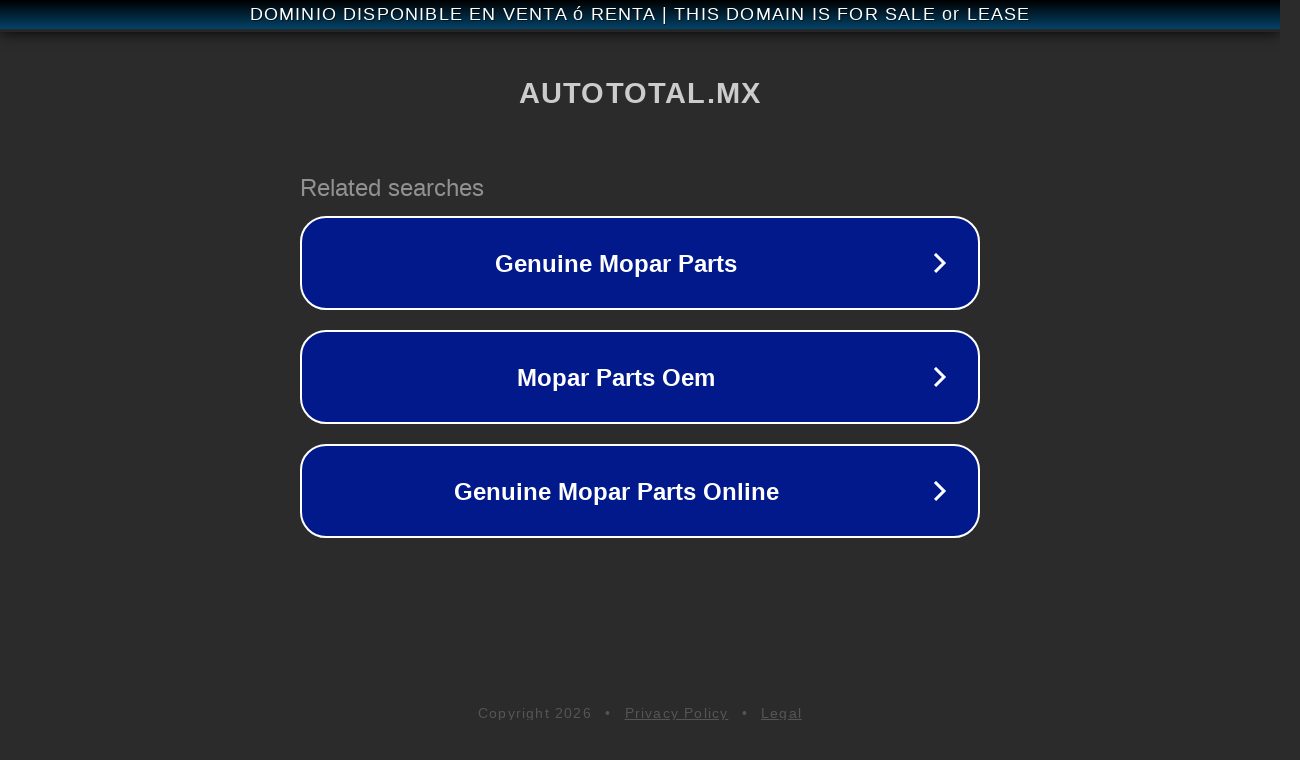

--- FILE ---
content_type: text/html; charset=utf-8
request_url: https://autototal.mx/sections/maps
body_size: 1058
content:
<!doctype html>
<html data-adblockkey="MFwwDQYJKoZIhvcNAQEBBQADSwAwSAJBANDrp2lz7AOmADaN8tA50LsWcjLFyQFcb/P2Txc58oYOeILb3vBw7J6f4pamkAQVSQuqYsKx3YzdUHCvbVZvFUsCAwEAAQ==_M2r3xGKJdSRVTN5h29XEEGV8M3yK62rjsNUB2sv07Bkj3QnSJKSopniEGW5DB0b+iNVLZWHMclVC7QrxTfiCxA==" lang="en" style="background: #2B2B2B;">
<head>
    <meta charset="utf-8">
    <meta name="viewport" content="width=device-width, initial-scale=1">
    <link rel="icon" href="[data-uri]">
    <link rel="preconnect" href="https://www.google.com" crossorigin>
</head>
<body>
<div id="target" style="opacity: 0"></div>
<script>window.park = "[base64]";</script>
<script src="/bxuKgETQM.js"></script>
</body>
</html>
